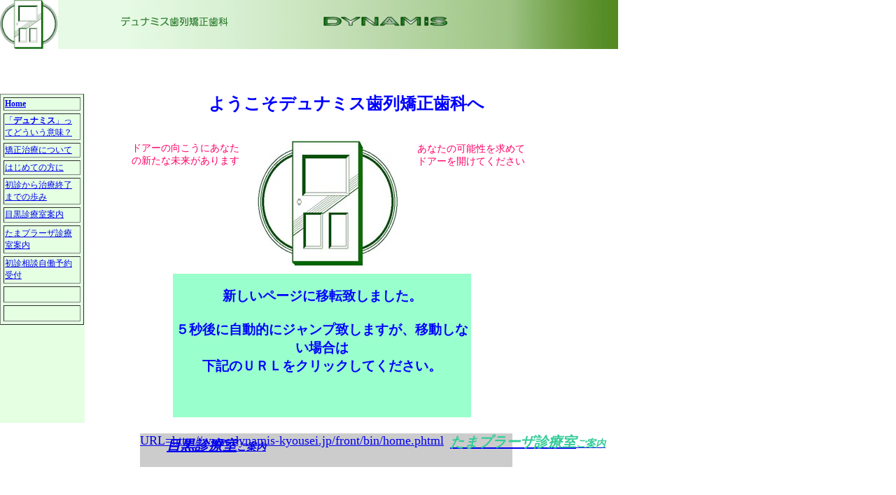

--- FILE ---
content_type: text/html
request_url: http://www5d.biglobe.ne.jp/~dynamis/
body_size: 8342
content:
<!DOCTYPE HTML PUBLIC "-//W3C//DTD HTML 4.01 Transitional//EN"
"http://www.w3.org/TR/html4/loose.dtd">

</head>
<!-- TemplateBeginEditable name="doctitle" -->
<meta http-equiv="Content-Type" content="text/html; charset=Shift_JIS">
<meta name="keywords" content="矯正歯科、専門、歯並び、口もと、ホワイトニング、八重歯、目黒、横浜市青葉区、たまプラーザ、イーライン、E-line,可能性、白い歯，きれいな歯並び、噛み合わせ">
<title>ようこそデュナミス歯列矯正歯科へ</title>
<!-- TemplateEndEditable -->
<style type="text/css">
<!--
body {
	margin-left: 0px;
	margin-top: 0px;
	margin-right: 0px;
	margin-bottom: 0px;
}
.style11 {	color: #0000FF;
	font-weight: bold;
}
.style13 {
	color: #FF9900;
	font-weight: bold;
	font-size: 12px;
	font-family: "丸ゴシック－Ｍ";
}
.style4 {	font-size: 12px;
	color: #999999;
}
.style16 {	font-family: "丸ゴシック－Ｍ";
	font-weight: bold;
	font-size: 24px;
	color: #0000FF;
}
.style27 {font-size: 14px}
.style29 {font-size: 20px}
.style23 {	color: #3366FF;
	font-size: 18px;
}
.style31 {
	font-size: 20px;
	color: #33CC99;
	font-style: italic;
}
.style33 {color: #FF0066; font-size: 14px; }
.style35 {color: #FF0066; font-size: 14px; font-family: "丸ゴシック－Ｍ"; }
.style36 {font-size: 12px}
.style37 {
	font-family: "丸ゴシック－Ｍ", sans-serif, serif;
	font-size: 12px;
}
.style38 {color: #0000FF; font-weight: bold; font-family: "ＭＳ Ｐゴシック", Osaka, "ヒラギノ角ゴ Pro W3"; }
.style39 {	font-size: 18px;
	color: #FFFF00;
}
-->
</style>
<!-- TemplateBeginEditable name="head" --><!-- TemplateEndEditable -->
<script language="JavaScript" type="text/JavaScript">
<!--
function MM_reloadPage(init) {  //reloads the window if Nav4 resized
  if (init==true) with (navigator) {if ((appName=="Netscape")&&(parseInt(appVersion)==4)) {
    document.MM_pgW=innerWidth; document.MM_pgH=innerHeight; onresize=MM_reloadPage; }}
  else if (innerWidth!=document.MM_pgW || innerHeight!=document.MM_pgH) location.reload();
}
MM_reloadPage(true);
//-->
</script>
<meta name="robot" content="index,follow">
</head>
<body>
<div id="Layer1" style="position:absolute; left:252px; top:132px; width:485px; height:34px; z-index:4">
  <div align="center"><span class="style16">ようこそデュナミス歯列矯正歯科へ</span></div>
</div>
<div id="Layer2" style="position:absolute; left:188px; top:203px; width:163px; height:45px; z-index:5"><span class="style35">ドアーの向こうにあなた<br>
の新たな未来があります </span></div>
<div id="Layer4" style="position:absolute; left:368px; top:201px; width:209px; height:190px; z-index:6"><a href="namae-no-yurai.html"><img src="officemark.jpg" width="200" height="179" border="0"></a></div>
<div id="Layer5" style="position:absolute; left:596px; top:204px; width:166px; height:48px; z-index:7" class="style33"><span class="style35"><font face="丸ゴシック－Ｍ">あなたの可能性を求めてドアーを開けてください</font></span> </div>
<div id="Layer6" style="position:absolute; left:238px; top:623px; width:177px; height:31px; z-index:8"><em><span class="style16"><u><span class="style29"><a href="mapM-1.html">目黒診療室</a></span><a href="mapM&T-1.html"><span class="style27">ご案内</span></a></u></span></em></div>
<div id="Layer7" style="position:absolute; left:643px; top:618px; width:228px; height:28px; z-index:9"><span class="style23"><span class="style16"><a href="mapT-1.html"><span class="style31">たまプラーザ診療室<span class="style27">ご案内</span></span></a></span></span></div>
<!-- TemplateBeginEditable name="EditRegion3" -->
<table width="956" border="0" cellpadding="0" cellspacing="0">
  <!--DWLayoutDefaultTable-->
  <tr>
    <td width="82" height="70"><img src="officemark.jpg" width="82" height="70"></td>
    <td width="1"></td>
    <td colspan="10" rowspan="2" valign="top"><img src="topname2.gif" width="800" height="70"></td>
  </tr>
  <tr>
    <td height="35" valign="top"><!--DWLayoutEmptyCell-->&nbsp;</td>
    <td></td>
  </tr>
  <tr>
    <td colspan="3" rowspan="5" valign="top"><div id="Layer3" style="position:absolute; width:121px; height:470px; z-index:3; left: 0px; top: 134px; background-color: #E5FFE3; layer-background-color: #E5FFE3; border: 1px none #000000;">
        <table width="120" height="330" border="1" cellpadding="1" cellspacing="4">
          <tr>
            <td><span class="style13"><a href="index.html">Home</a></span></td>
          </tr>
          <tr>
            <td><span class="style4"><a href="namae-no-yurai.html"><font face="丸ゴシック－Ｍ">「<span class="style11">デュナミス</span>」ってどういう意味？</font></a></span></td>
          </tr>
          <tr>
            <td><span class="style4"><font face="丸ゴシック－Ｍ"><a href="kyousei-ni-tuite.html">矯正治療について</a></font></span></td>
          </tr>
          <tr>
            <td><span class="style4"><font face="丸ゴシック－Ｍ"><a href="syosihin.html">はじめての方に</a></font></span></td>
          </tr>
          <tr>
            <td><span class="style4"><font face="丸ゴシック－Ｍ"><a href="chiryou-no-nagare.html">初診から治療終了までの歩み</a></font></span></td>
          </tr>
          <tr>
            <td><span class="style4"><font face="丸ゴシック－Ｍ"><a href="mapM-1.html">目黒診療室案内</a></font></span></td>
          </tr>
          <tr>
            <td height="36"><a href="mapT-1.html" class="style37">たまプラーザ診療室案内</a></td>
          </tr>
          <tr>
            <td><a href="appo-1.html" class="style36">初診相談自働予約受付</a></td>
          </tr>
          <tr>
            <td>&nbsp;</td>
          </tr>
          <tr>
            <td>&nbsp;</td>
          </tr>
        </table>
    </div></td>
    <td width="53" height="286">&nbsp;</td>
    <td width="4" rowspan="6" valign="top"><!--DWLayoutEmptyCell-->&nbsp;</td>
    <td width="45">&nbsp;</td>
    <td width="47">&nbsp;</td>
    <td width="400">&nbsp;</td>
    <td width="26">&nbsp;</td>
    <td width="59">&nbsp;</td>
    <td width="94">&nbsp;</td>
    <td width="130">&nbsp;</td>
  </tr>
  <tr>
    <td height="109">&nbsp;</td>
    <td>&nbsp;</td>
    <td>&nbsp;</td>
    <td colspan="2" valign="middle" bgcolor="#99FFCC"><h3 align="center" class="style38">新しいページに移転致しました。<br>
        <br>
        ５秒後に自動的にジャンプ致しますが、移動しない場合は<br>
        下記のＵＲＬをクリックしてください。</h3>      <h5 align="center"><br>
  <meta http-equiv="refresh" content="7;URL=http://www.dynamis-kyousei.jp/front/bin/home.phtml">
                                                                                                        </h5></td>
    <td>&nbsp;</td>
    <td>&nbsp;</td>
    <td>&nbsp;</td>
  </tr>
  <tr>
    <td height="23">&nbsp;</td>
    <td>&nbsp;</td>
    <td>&nbsp;</td>
    <td>&nbsp;</td>
    <td>&nbsp;</td>
    <td>&nbsp;</td>
    <td>&nbsp;</td>
    <td>&nbsp;</td>
  </tr>
  <tr>
    <td height="48">&nbsp;</td>
    <td>&nbsp;</td>
    <td colspan="4" valign="top" bgcolor="#CCCCCC"><span class="style39"><a href="http://www.dynamis-kyousei.jp/front/bin/home.phtml" target="_blank">URL=http://www.dynamis-kyousei.jp/front/bin/home.phtml</a></span></td>
    <td>&nbsp;</td>
    <td>&nbsp;</td>
  </tr>
  <tr>
    <td height="97">&nbsp;</td>
    <td>&nbsp;</td>
    <td>&nbsp;</td>
    <td>&nbsp;</td>
    <td>&nbsp;</td>
    <td>&nbsp;</td>
    <td>&nbsp;</td>
    <td>&nbsp;</td>
  </tr>
  <tr>
    <td height="13"></td>
    <td></td>
    <td width="15"></td>
    <td></td>
    <td></td>
    <td></td>
    <td></td>
    <td></td>
    <td></td>
    <td></td>
    <td></td>
  </tr>
  <tr>
    <td height="17"></td>
    <td></td>
    <td></td>
    <td></td>
    <td></td>
    <td>&nbsp;</td>
    <td>&nbsp;</td>
    <td>&nbsp;</td>
    <td>&nbsp;</td>
    <td>&nbsp;</td>
    <td>&nbsp;</td>
    <td>&nbsp;</td>
  </tr>
  <tr>
    <td height="55"></td>
    <td></td>
    <td></td>
    <td></td>
    <td></td>
    <td>&nbsp;</td>
    <td>&nbsp;</td>
    <td>&nbsp;</td>
    <td colspan="3" valign="top"><a href="http://www.orthod.or.jp/" target="_blank"><img src="Ikai-link2.gif" width="177" height="55" border="0"></a></td>
    <td>&nbsp;</td>
  </tr>
  <tr>
    <td height="275"></td>
    <td></td>
    <td></td>
    <td></td>
    <td></td>
    <td>&nbsp;</td>
    <td>&nbsp;</td>
    <td>&nbsp;</td>
    <td>&nbsp;</td>
    <td>&nbsp;</td>
    <td>&nbsp;</td>
    <td>&nbsp;</td>
  </tr>
</table>
<!-- TemplateEndEditable -->
</body>


